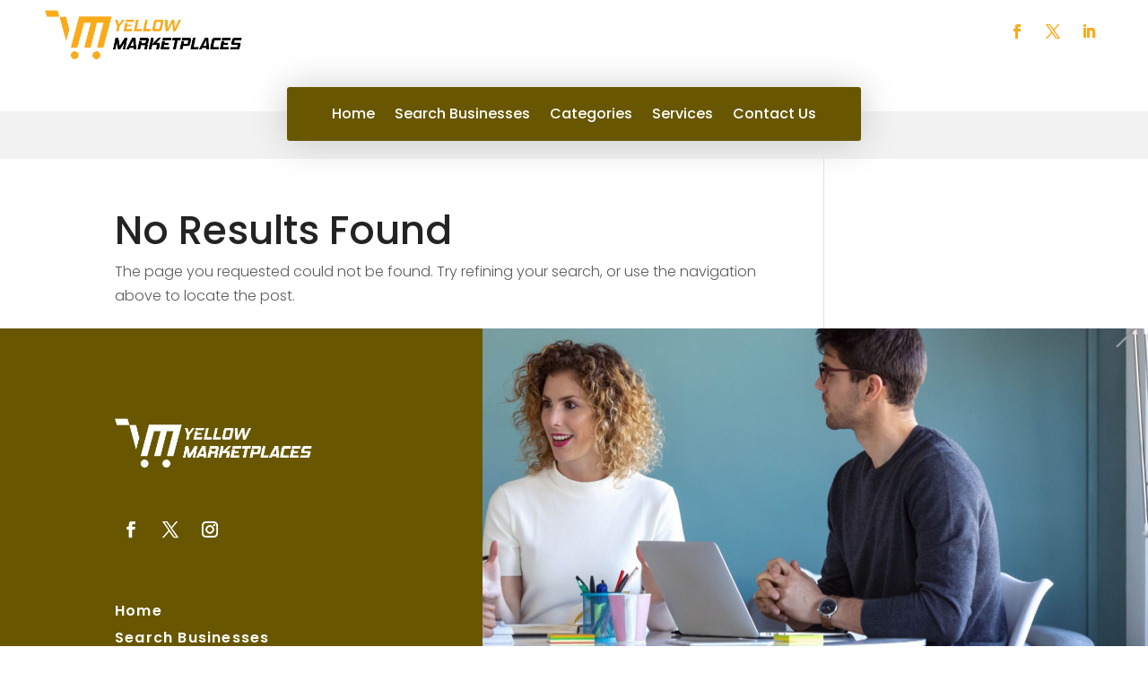

--- FILE ---
content_type: text/css
request_url: https://yellowmarketplaces.com/wp-content/themes/divi-child/style.css?ver=4.27.4
body_size: 22346
content:
/*-------------------------------------------------------
Theme Name: Divi Child Theme
Description: A child theme template for Divi
Author: Divi Cake
Template: Divi
Version: 1.0.0
----------------- ADDITIONAL CSS HERE ------------------*/
p {font-weight: 300;}
.top-bar .et_pb_blurb_container{padding-left:0px;}
.footermenu ul li {margin-top:0 !important;margin-bottom:10px !important;}
.top-form input[type=submit] {background:#e81350;padding:10px 30px;font-size:18px;color:#fff;border-radius:3px;margin-bottom:0px !important;border:none;}
.top-form .gform_footer.top_label{justify-content:flex-end;}
.footer-form input[type=submit]{width:100%;background:#e81350;padding:10px 30px;font-size:18px;color:#fff;border-radius:3px;margin-bottom:0px !important;border:none;}

.feature-list .column.size-1of3 article{border-radius:20px;}
.feature-list .column.size-1of3 article img{border-top-right-radius:10px;border-top-left-radius:10px;max-height:210px;}
.feature-list .et_pb_salvattore_content .column .et_pb_post.detail {border:1px solid #ddd;border-radius: 10px;}
/*.feature-list .et_pb_salvattore_content .column article{border:none !important}*/
.feature-list .et_pb_salvattore_content{display:flex;}
.feature-list .pagination{display:none;}
.feature-list a.more-link{margin-top:20px !important;display:block;}
.directory-listing{display:flex;flex-wrap: wrap;list-style-type:none !important;padding-left:0 !important;}
.directory-listing li{width:100%;margin-bottom:15px;position:relative;overflow:hidden;}
.directory-listing li img{vertical-align:middle;}
.directory-listing li a{color:#333;background:#fff;display: block;}
.directory-listing li a:hover{color:#01A4AB !important;}
/*.directory-listing li::before{position:absolute;content:"";width:45px;height:45px;top:0px;left:0;background-color:#E8E8E8;border:1px solid #E8E8E8;z-index:-1;}*/
ul.directory-listing li abbr{padding:20px 10px 20px;display: block;margin-bottom:20px;font-family: 'Kanit',Helvetica,Arial,Lucida,sans-serif;font-size:24px;font-weight:600;}
ul.directory-listing li:hover::before{opacity:1;background:#ed1c24;border:1px solid #ed1c24;}
.catstyle-1 .directory-listing li {width:100% !important;padding-bottom:0;margin-bottom:0;}
.catstyle-1 .directory-listing li span{display:block;width:100%;min-height:200px;max-height:300px;position:relative;overflow:hidden;border-radius:4px;}
.catstyle-1 .directory-listing li span:before {width:100%;height:100%;content:"";  background: rgb(0,0,0);
background: linear-gradient(0deg, rgba(0,0,0,0.8716620437237395) 0%, rgba(0,0,0,0.23580770198704482) 53%);  position:absolute;top:0;left:0;transition: all .4s ease-in-out;}
.catstyle-1 ul.directory-listing li abbr {padding:0px 20px;position: absolute;	bottom:10px;left:0;line-height:1em;width:100%;transition: all .4s ease-in-out;font-size:42px;font-weight: 200;}
.catstyle-1 ul.directory-listing li a {font-size:20px;font-weight:bold;color:#fff;}
.catstyle-1 ul.directory-listing li a:hover span:before { background: rgb(0,0,0);
background: linear-gradient(0deg, rgba(0,0,0,1) 0%, rgba(0,0,0,0.18258641347163862) 87%); }


/* directory-lists (suggest a category page) */
.catstyle-2 .directory-listing li {width:33% !important;padding: 20px 15px 0;border-radius: 10px;overflow: hidden;margin-bottom:0;}
.catstyle-2 .directory-listing li span {display:block;width:100%;min-height:200px;max-height:250px;position:relative;overflow:hidden;margin-bottom:10px;}
.catstyle-2 .directory-listing li span:before {width:100%;height:100%;content:"";  background: rgb(0,0,0);
background: linear-gradient(0deg, rgba(0,0,0,0.8716620437237395) 0%, rgba(0,0,0,0.23580770198704482) 53%);  position:absolute;top:0;left:0;transition: all .4s ease;}
.catstyle-2 ul.directory-listing li abbr {padding:0px 10px;margin-bottom:15px;text-align:center;line-height:1.8em;width:100%;transition: all .4s ease-in-out;display: block;font-weight: bold;font-family:'Kanit',Helvetica,Arial,Lucida,sans-serif;font-size:20px;}
.catstyle-2 ul.directory-listing li a {font-size:16px;font-weight:bold;color:#393A35 !important;display: block;overflow: hidden;}
.catstyle-2 ul.directory-listing li span img {transition: all .4s ease;border: solid 1px #e3e3e3 !important;}
.catstyle-2 ul.directory-listing li:hover span img {transform:scale(1.1);}
.catstyle-2 ul.directory-listing li:hover a span {color:#0F7BD6 !important;border-color:#0F7BD6 !important;}
/*.catstyle-2 ul.directory-listing li a:hover span:before {background: rgb(0,0,0);background:linear-gradient(0deg, rgba(0,0,0,1) 0%, rgba(0,0,0,0.18258641347163862) 87%);}*/
.catstyle-2 ul.directory-listing li a span:before {background: rgb(91,171,231);background: linear-gradient(161deg, rgba(91,171,231,0) 0%, rgba(15,123,214,0.5243231081495099) 50%, rgba(0,16,29,0.5355275899422269) 100%);}

.catstyle-3 li {padding: 20px 15px 0;padding-bottom:0;margin-bottom:0;}
.catstyle-3 li span {display:block;width:100%;min-height:200px;max-height:250px;position:relative;overflow:hidden;border:none;}
.catstyle-3 li a{font-size:20px;font-weight:bold;color:#393A35 !important;display: block;overflow: hidden;background:#fff;}
.catstyle-3 li abbr {margin-bottom: 0;text-align: center;line-height: 1.8em;width: 100%;transition: all .4s ease-in-out;font-size: 16px;display: block;font-weight: bold;color: #fff;padding: 14px;font-family: 'Kanit',Helvetica,Arial,Lucida,sans-serif;background: #685700;}
.catstyle-3 ul li span img {-webkit-transition: all .4s ease-in; -moz-transition: all .4s ease-in; transition: all .4s ease-in;}
.catstyle-3 ul li:hover abbr{color:#FBAA1A;}
.catstyle-3 ul li:hover span img {-webkit-transform:scale(1.1); -moz-transform:scale(1.1); transform:scale(1.1);}
.castyle-3 ul li{border:1px solid black;}
.catstyle-3 .slick-next::before, .catstyle-3 .slick-prev::before {font-family: ETmodules !important;font-size: 26px;line-height: 1;opacity: .75;color: #07559e;}
.catstyle-3 .slick-next::before{content: "\35";}
.catstyle-3 .slick-prev::before{content: "\34";}

/* Home Top Category */
.home-top-cat .directory-listing{flex-wrap:nowrap;}
.home-top-cat .directory-listing li {padding-right: 15px;}
.home-top-cat ul.directory-listing li abbr {padding: 20px 10px 20px;display: block;margin-bottom: 0;font-family: 'Kanit',Helvetica,Arial,Lucida,sans-serif;font-size: 18px;font-weight: 600;background: #685700;color: #fff;text-align: center;}
.home-top-cat ul.directory-listing li:hover abbr {color: #FBAA1A;}


/*.search-cat ul {display: flex;flex-wrap: wrap;list-style-type: none !important;padding-left: 0 !important;}*/
.search-cat h2 {margin-top: 30px;line-height: 30px;font-family: 'Poppins';font-weight: 400;font-size:24px;}
.search-cat p {font-size: 16px;line-height: 26px;font-weight: 400;}
.search-listing {display: flex;flex-wrap: wrap;list-style-type: none !important;padding-left: 0 !important;}
.search-cat .search-listing li {width: calc(33.33% - 20px) !important;padding: 0px 0px 30px 0px;border: 1px solid #ddd;margin: 10px;border-radius: 10px;}
.search-cat .search-listing li a{padding:10px 20px 15px 20px;font-weight:300;color:#01A4AB;font-size:16px;}
.search-cat .search-listing li h2{padding:0px 20px 15px 20px;}
.search-cat .search-listing li p{padding:0px 20px 10px 20px;color:#666;font-size:16px;}
.search-cat li .ditail-image {width: 100%;min-height: 100px;max-height: 180px;overflow: hidden;	margin-bottom: 10px;}
ul.search-listing li img{border-top-right-radius:10px;border-top-left-radius:10px;}
/* search page */
.et_pb_gutters3.et-db #et-boc .et-l .et_pb_column_4_4 .search-module .et_pb_blog_grid .column.size-1of3 {width: 31.667%;margin-right: 2.5%;}
.et_pb_gutters3.et-db #et-boc .et-l .et_pb_column_4_4 .search-module .et_pb_blog_grid .column.size-1of3:nth-child(3) {margin-right:unset !important;}

.page-title .rating-label {text-align:center;}
.page-title .rating-label input{background:unset;}
.title-rating > div {box-shadow:unset;}
.blog-side .widget_search{margin-bottom:10px !important;}
.blog-side .wp-block-search__button{background:#e81350;color:#fff;font-size:16px;font-weight:bold;padding: 14px;height: 55px !important;}
.et_pb_sidebar_0_tb_body.et_pb_widget_area  a:hover{color:#e81350 !important;}

/* single page directory content*/
.details-image .et_pb_row .et_pb_column {margin:0 auto !important;}
.single-post-title {position:relative;padding-bottom:40px;}
.single-post-title .verified {position: absolute;padding-left: 0;display: inline;top: -50px;font-size:22px;left: 50%;transform: translate(-50%);color:#fff;}
.single-post-title .verified::before {position: relative;border-radius: 20px;color: #62F031;left: -10px;content: "\f046";font-family: 'FontAwesome';font-size:22px;top: 2px;}

.single-post-title:after {width:100px;height:1px;position:absolute; bottom:10px;left:50%;transform:translatex(-50%);background:#fff;content:"";display: none;}
.single-directory-address {display: flex;flex-wrap: wrap; box-shadow: 0px 1px 10px 0px rgb(0 0 0 / 2%);border-radius: 4px;background: #fff;margin-bottom:35px;}
.single-directory-address .single-directory-map {width:100%;border-radius: 4px;}
.single-directory-address .single-directory-address-details {width:100%;padding: 30px 65px 30px 25px;border-radius: 4px;position:relative;}
.single-directory-address ul.single-social-url, .single-directory-address ul.single-social-url li {list-style-type:none;margin-bottom: -6px;padding-top: 7px;display: flex;padding-left: 0;margin-right: 5px;}
.single-directory-address ul.single-social-url a, .single-directory-address ul.single-social-url li a {padding: 6px; width:34px; height:34px; display: inline-block;text-align: center;line-height: 22px;}
.single-directory-address .single-social-url li a:before {font-size:15px;font-family:'FontAwesome';color: #fff;border-radius: 5px;}
.single-social-url {width: 50px;flex-direction: column;	position: absolute;	right: 10px;top: 15px;}
.single-directory-address .single-social-url li a.facebook {background-color: #052149;}
.single-directory-address .single-social-url li a.facebook:before {content:"\f09a";}
.single-directory-address .single-social-url li a.twitter {background-color:#1DA1F2;}
.single-directory-address .single-social-url li a.twitter:before {content:"\f099";}
.single-directory-address .single-social-url li a.google-icon {background-color: #EA4335;}
.single-directory-address .single-social-url li a.google-icon:before {content:"\f1a0";}
.single-directory-address .single-social-url li a.google-map {background-color: #052149;}
.single-directory-address .single-social-url li a.google-map:before {content:"\f041";}
.single-directory-address .single-social-url li a.youtube {background-color: #FF0000;}
.single-directory-address .single-social-url li a.youtube:before {content:"\f16a";}
.single-directory-address .single-phone a:hover, .single-email a:hover, .single-url a:hover{color:#FBAA1A;}
.single-directory-address-details h4{color: #e81350;font-size: 22px;font-weight: bold;}
.single-directory-address-details h5 {color:#fbaa1a;font-size: 24px !important;font-weight: 600;}
.single-directory-address p{color: #000 !important;font-weight: 300;padding-bottom: 6px;font-size: 14px;}
.listing-meta-block .youtube-block  a.youtube:before { content:"\f16a";font-size:15px; font-family:'FontAwesome';background-color: #e81350;color: #fff; margin-left: 10px;padding: 6px 8px;margin-right: 12px; border-radius: 5px;}
.youtube-block{background-color: #fff;padding:25px 10px;border-radius: 4px;box-shadow: 0px 1px 10px 0px rgb(0 0 0 / 2%);}
.video-block .fluid-width-video-wrapper {padding-top:60% !important;}
.video-block {width: 100%;max-width: 560px;}
.listing-meta-block{background: #fff;padding:35px;margin-top: 37px;box-shadow: 0px 1px 10px 0px rgb(0 0 0 / 2%);border-radius: 4px;}
.author_title p {color: #646464 !important;font-size: 14px !important;font-weight: 400;}
.author_title label{color:#fbaa1a !important;font-size:23px!important;font-weight:500;}
.author_title  img{border-radius:100%;border:2px solid grey;}
.single-directory-address-details .single-weblink, .single-directory-address-details .single-phone, 
.single-directory-address-details .single-email, .single-directory-address-details .contact-name, .single-directory-address-details  .single-directory-address-info {margin-bottom:5px;word-break: break-all;}
.single-directory-address-details .single-weblink:before{content:"\f0ac"; font-size:17px; font-family:'FontAwesome';color:#818080;margin-right: 8px;}
.single-directory-address-details .single-phone a:before{content:"\f095"; font-size:17px; font-family:'FontAwesome';color:#818080;margin-right: 8px;}
.single-directory-address-details .single-email a:before{content:"\f199";font-size: 18px;font-family: 'FontAwesome';color:#818080; margin-right: 8px;}
.single-directory-address-details .contact-name:before{content:"\f007"; font-size:17px; font-family:'FontAwesome';color:#818080;margin-right: 8px;}
.single-directory-address-details  .single-directory-address-info p:before{content:"\f041"; font-size:17px; font-family:'FontAwesome'; color:#818080; margin-right: 8px;}
.single-email a, .single-phone a, .single-url a {color: #000;}
.current-cat {text-align:left;}
.current-cat li {font-size:14px;list-style-type:none;display:inline-block;width:auto;}
.hours-post {text-align:left;}
.hours-post h2 {color:#fbaa1a !important;font-size: 19px !important;font-weight: 500;padding-bottom:15px;padding-left: 30px;}
.hours-post h2:after{width:20px;height:20px;position:absolute;left:0;content:"\f017";top:-1px;font-family:'FontAwesome';font-size: 22px;}
.hours-post ul {padding-left:0px;}
.hours-post ul li {list-style-type:none;font-size: 15px;font-weight: 300;position:relative;margin-bottom:10px;/*padding-left:25px;*/}
.hours-post ul li h5 {padding-bottom:2px;color: #6F6F6F;}
/*.hours-post ul li:before {width:20px;height:20px;position:absolute;left:0;content:"\f061";top:-1px;font-family:'FontAwesome';font-size: 13px;}*/

/* Recent Post */
.recent-post ul {display:flex;padding-left:0px;}
.recent-post ul li {list-style-type:none;padding:10px;flex: 1 1 0;}
.recent-post ul li .post-in {overflow: hidden;border-radius:5px;height: 100%;background-color: #fff;}
.recent-post ul li .content {padding: 10px 22px;}
.recent-post ul li .ditail-image {width: 100%;min-height: 100px;max-height: 180px;overflow: hidden;	margin-bottom: 10px;}
.recent-post ul li h3 {font-size: 20px;line-height:1.5em;font-weight: 600;color:#333;}
.recent-post ul li h3:hover{color:#FBAA1A;}
.recent-post ul li p {font-weight: 300;color: #717171;}
.recent-post ul li .meta-cat {font-size:14px;padding-bottom: 0px;}
.recent-post ul li .meta-cat a {color: #FBAA1A;}
.recent-post ul li .readmore {margin-top:20px;display: inline-block;background-color: #000;color: #fff;padding: 8px 25px;border-radius: 5px;}
.recent-post ul li .readmore:hover {background-color:#fff;border: 1px solid #FBAA1A;color: #FBAA1A;}
.recent-post .slick-slider .slick-track{display: flex;height: 100%;}
/* Recent Post */
.rating-label {text-align:center;}
.rating {--dir: right; --fill: gold;--fillbg: rgba(255, 255, 255, 0.7); --heart: url('data:image/svg+xml,<svg xmlns="http://www.w3.org/2000/svg" viewBox="0 0 24 24"><path d="M12 21.328l-1.453-1.313q-2.484-2.25-3.609-3.328t-2.508-2.672-1.898-2.883-0.516-2.648q0-2.297 1.57-3.891t3.914-1.594q2.719 0 4.5 2.109 1.781-2.109 4.5-2.109 2.344 0 3.914 1.594t1.57 3.891q0 1.828-1.219 3.797t-2.648 3.422-4.664 4.359z"/></svg>');
  --star: url('data:image/svg+xml,<svg xmlns="http://www.w3.org/2000/svg" viewBox="0 0 24 24"><path d="M12 17.25l-6.188 3.75 1.641-7.031-5.438-4.734 7.172-0.609 2.813-6.609 2.813 6.609 7.172 0.609-5.438 4.734 1.641 7.031z"/></svg>');
  --stars: 5; --starsize:2rem; --symbol: var(--star); --value: 1; --w: calc(var(--stars) * var(--starsize)); --x: calc(100% * (var(--value) / var(--stars))); block-size: var(--starsize); inline-size: var(--w); position: relative; touch-action: manipulation; -webkit-appearance: none;
background:transparent;}
[dir="rtl"] .rating {--dir: left;}
.rating::-moz-range-track {background: linear-gradient(to var(--dir), var(--fill) 0 var(--x), var(--fillbg) 0 var(--x));block-size: 100%; mask: repeat left center/var(--starsize) var(--symbol);}
.rating::-webkit-slider-runnable-track {background: linear-gradient(to var(--dir), var(--fill) 0 var(--x), var(--fillbg) 0 var(--x)); block-size: 100%;mask: repeat left center/var(--starsize) var(--symbol); -webkit-mask: repeat left center/var(--starsize) var(--symbol);}
.rating::-moz-range-thumb {height: var(--starsize); opacity: 0;width: var(--starsize);}
.rating::-webkit-slider-thumb {height: var(--starsize); opacity: 0; width: var(--starsize); -webkit-appearance: none;}
/* NO JS */
.rating--nojs::-moz-range-track {background: var(--fillbg);}
.rating--nojs::-moz-range-progress {background: var(--fill);block-size: 100%; mask: repeat left center/var(--starsize) var(--star);}
.rating--nojs::-webkit-slider-runnable-track {background: var(--fillbg);}
.rating--nojs::-webkit-slider-thumb {background-color: var(--fill);box-shadow: calc(0rem - var(--w)) 0 0 var(--w) var(--fill); opacity: 1; width: 1px;}
[dir="rtl"] .rating--nojs::-webkit-slider-thumb {box-shadow: var(--w) 0 0 var(--w) var(--fill);}
.page-title .rating-label input {background:unset;}
.page-title .rating-label .rating {--fillbg: rgba(255, 255, 255, 0.4);}
.et_pb_widget ul li {position:relative;border-bottom: solid 1px #ddd;padding: 5px 0 5px 30px;}
.et_pb_widget ul li:last-child {border-bottom:unset;}
.et_pb_widget ul li:before {width:20px;height:20px;position:absolute;left:0;content:"\f061";top:4px;font-family:'FontAwesome';}
.et_pb_widget .wp-block-search__input {height: 54px !important;}

/* gravity form */
.gform_wrapper{margin-bottom:0px !important;}
 body .gform_wrapper ul li.gfield,input{margin-top:0px !important}
.gform_wrapper .gform_footer{padding-top:20px !important;margin-top:0px !important; text-align: center;}
.gform_wrapper .field_sublabel_hidden_label .ginput_complex.ginput_container input[type="text"]{margin-bottom:0px !important}
.gform_wrapper textarea{height:120px !important}
.gform_wrapper li{margin-bottom:5px !important}
.has_first_name label{display:none !important}
.gform_wrapper input,.gform_wrapper textarea,.gform_wrapper select{padding:13px !important;}
input[type="submit"]{padding:12px 30px !important;border:none !important;cursor:pointer;transition:ease-in-out 0.2s;letter-spacing: 0px;font-size: 16px;font-weight: 700 !important; border-radius:0px;}
.datepicker{width: 100% !important;}
.gform_wrapper select{-webkit-appearance: none;-moz-appearance: none;-o-appearance: none;}
.ginput_container_select{position: relative;}
.ginput_container_select::before{content: '\f107';font-family: FontAwesome;position: absolute;color: #000;right: 25px;top: 50%;-webkit-transform: translateY(-50%);-moz-transform: translateY(-50%);transform: translateY(-50%);font-size: 20px;}
.gform_wrapper.gravity-theme input[type="text"]{font-size:17px !important;}
.gform_wrapper.gravity-theme textarea{font-size:17px !important;}
.gform_wrapper.gravity-theme input[type="email"]{font-size:17px !important;}
.contact input[type="submit"]{  color: #ffffff !important;background-color:#e81350 !important; border-radius: 5px;position: relative !important; margin: auto !important;width: 20%;} 
.contact input[type="submit"]:hover{  color: #ffffff !important;background-color:#052149 !important; border-radius: 5px;}
.contact input[type="text"]{border: 0.5px solid #b5abab ;border-radius: 5px} 
.contact input[type="email"]{border: 0.5px solid #b5abab;border-radius: 5px}
.contact input[type="tel"]{border: 0.5px solid #b5abab;border-radius: 5px}
.contact textarea{border: 0.5px solid #b5abab;border-radius: 5px}
.contact .gform_wrapper.gravity-theme .ginput_complex:not(.ginput_container_address) span:not([style*="display:none"]):not(.ginput_full){padding-right: 0% !important;}
.search-cat form{background:#fff;padding:6px !important;}
.search-cat input[type="text"]{margin-right:6px;border:1px solid #000;}

.search-form input.search-field.outline-none,.search-form select{border:1px solid #ddd;padding:6px 20px;height:60px;border-radius:0px;margin-right:10px;}
.search-form button{background:#c47d13;border:0px;border-radius:0px;padding:0px 50px 0px 46px;color:#fff;transition:all ease-in-out 0.1s;font-weight:700;position:relative;line-height:60px;text-align:left; cursor: pointer;}
.search-form button:hover {background:#935d0b;}
.search-cat{position:relative;width:80%;padding:60px 0px;max-width:1200px;margin:0 auto;}
.footermenu .et-menu-nav, .footermenu .et_pb_menu__menu, .footermenu .et-menu.nav {width:100%;}
footer .et-menu-nav .et-menu.nav {flex-direction: column;}

.postid-32959 .et_pb_section.et_pb_section_0_tb_body.details-image{background-image: unset !important;background: #e6e6e6;}
.postid-32959 .other-info .et_pb_module.et_pb_blurb.et_pb_blurb_1_tb_body.author_title{display: none !important;}
.postid-32959 .author-bio-section{display: none;}

/* For 1024 Resolution */  
@media only screen  and (min-device-width : 768px) and (max-device-width : 1024px){
	.catstyle-2 .directory-listing li {width:100% !important;padding-bottom:0;margin-bottom:0;}
	.catstyle-3  li span {min-height:0px;}
}
@media screen and (max-width:1080px) {
.recent-post ul {flex-direction: column;}
.recent-post ul li .post-in {display: flex;}
}
@media screen and (max-width:980px) {
	.footermenu.et_pb_menu .et_mobile_nav_menu {display:none !important;}
	.footermenu.et_pb_menu .et_pb_menu__menu {display:block !important;width:100% !important;}
	.footermenu.et_pb_menu .et-menu.nav {width:100% !important;flex-direction:row;flex-wrap:unset;}
	.footermenu.et_pb_menu .et-menu.nav li {width: auto;margin-right:10px;}
	footer .et_pb_menu__wrap .et_pb_menu__menu {display:block !important;}
	footer .et_pb_menu__wrap .et_mobile_nav_menu {display:none !important;}
	footer .et_pb_menu__wrap {justify-content: flex-start !important;}
}
/* For 480 Resolution */  
@media only screen and (min-device-width : 320px) and (max-device-width : 480px) {
	.catstyle-2 .directory-listing li {width:100% !important;padding-bottom:0;margin-bottom:0;}
}
@media screen and (max-width:780px) {
	.single-directory-address .single-directory-map, .single-directory-address .single-directory-address-details {width: 100%;}
	.single-directory-address .single-directory-map {margin-bottom:20px;}
	.recent-post ul li .post-in {flex-wrap: wrap;}
}